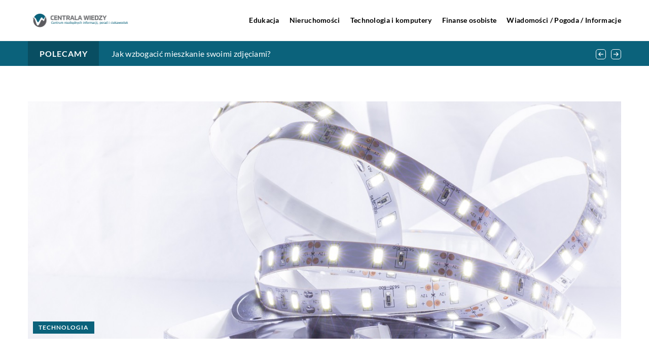

--- FILE ---
content_type: text/html; charset=UTF-8
request_url: https://centrala-wiedzy.pl/co-jest-potrzebne-do-podlaczenia-tasmy-led/
body_size: 15680
content:
<!DOCTYPE html>
<html lang="pl">
<head><meta charset="UTF-8"><script>if(navigator.userAgent.match(/MSIE|Internet Explorer/i)||navigator.userAgent.match(/Trident\/7\..*?rv:11/i)){var href=document.location.href;if(!href.match(/[?&]nowprocket/)){if(href.indexOf("?")==-1){if(href.indexOf("#")==-1){document.location.href=href+"?nowprocket=1"}else{document.location.href=href.replace("#","?nowprocket=1#")}}else{if(href.indexOf("#")==-1){document.location.href=href+"&nowprocket=1"}else{document.location.href=href.replace("#","&nowprocket=1#")}}}}</script><script>class RocketLazyLoadScripts{constructor(){this.v="1.2.3",this.triggerEvents=["keydown","mousedown","mousemove","touchmove","touchstart","touchend","wheel"],this.userEventHandler=this._triggerListener.bind(this),this.touchStartHandler=this._onTouchStart.bind(this),this.touchMoveHandler=this._onTouchMove.bind(this),this.touchEndHandler=this._onTouchEnd.bind(this),this.clickHandler=this._onClick.bind(this),this.interceptedClicks=[],window.addEventListener("pageshow",t=>{this.persisted=t.persisted}),window.addEventListener("DOMContentLoaded",()=>{this._preconnect3rdParties()}),this.delayedScripts={normal:[],async:[],defer:[]},this.trash=[],this.allJQueries=[]}_addUserInteractionListener(t){if(document.hidden){t._triggerListener();return}this.triggerEvents.forEach(e=>window.addEventListener(e,t.userEventHandler,{passive:!0})),window.addEventListener("touchstart",t.touchStartHandler,{passive:!0}),window.addEventListener("mousedown",t.touchStartHandler),document.addEventListener("visibilitychange",t.userEventHandler)}_removeUserInteractionListener(){this.triggerEvents.forEach(t=>window.removeEventListener(t,this.userEventHandler,{passive:!0})),document.removeEventListener("visibilitychange",this.userEventHandler)}_onTouchStart(t){"HTML"!==t.target.tagName&&(window.addEventListener("touchend",this.touchEndHandler),window.addEventListener("mouseup",this.touchEndHandler),window.addEventListener("touchmove",this.touchMoveHandler,{passive:!0}),window.addEventListener("mousemove",this.touchMoveHandler),t.target.addEventListener("click",this.clickHandler),this._renameDOMAttribute(t.target,"onclick","rocket-onclick"),this._pendingClickStarted())}_onTouchMove(t){window.removeEventListener("touchend",this.touchEndHandler),window.removeEventListener("mouseup",this.touchEndHandler),window.removeEventListener("touchmove",this.touchMoveHandler,{passive:!0}),window.removeEventListener("mousemove",this.touchMoveHandler),t.target.removeEventListener("click",this.clickHandler),this._renameDOMAttribute(t.target,"rocket-onclick","onclick"),this._pendingClickFinished()}_onTouchEnd(t){window.removeEventListener("touchend",this.touchEndHandler),window.removeEventListener("mouseup",this.touchEndHandler),window.removeEventListener("touchmove",this.touchMoveHandler,{passive:!0}),window.removeEventListener("mousemove",this.touchMoveHandler)}_onClick(t){t.target.removeEventListener("click",this.clickHandler),this._renameDOMAttribute(t.target,"rocket-onclick","onclick"),this.interceptedClicks.push(t),t.preventDefault(),t.stopPropagation(),t.stopImmediatePropagation(),this._pendingClickFinished()}_replayClicks(){window.removeEventListener("touchstart",this.touchStartHandler,{passive:!0}),window.removeEventListener("mousedown",this.touchStartHandler),this.interceptedClicks.forEach(t=>{t.target.dispatchEvent(new MouseEvent("click",{view:t.view,bubbles:!0,cancelable:!0}))})}_waitForPendingClicks(){return new Promise(t=>{this._isClickPending?this._pendingClickFinished=t:t()})}_pendingClickStarted(){this._isClickPending=!0}_pendingClickFinished(){this._isClickPending=!1}_renameDOMAttribute(t,e,r){t.hasAttribute&&t.hasAttribute(e)&&(event.target.setAttribute(r,event.target.getAttribute(e)),event.target.removeAttribute(e))}_triggerListener(){this._removeUserInteractionListener(this),"loading"===document.readyState?document.addEventListener("DOMContentLoaded",this._loadEverythingNow.bind(this)):this._loadEverythingNow()}_preconnect3rdParties(){let t=[];document.querySelectorAll("script[type=rocketlazyloadscript]").forEach(e=>{if(e.hasAttribute("src")){let r=new URL(e.src).origin;r!==location.origin&&t.push({src:r,crossOrigin:e.crossOrigin||"module"===e.getAttribute("data-rocket-type")})}}),t=[...new Map(t.map(t=>[JSON.stringify(t),t])).values()],this._batchInjectResourceHints(t,"preconnect")}async _loadEverythingNow(){this.lastBreath=Date.now(),this._delayEventListeners(this),this._delayJQueryReady(this),this._handleDocumentWrite(),this._registerAllDelayedScripts(),this._preloadAllScripts(),await this._loadScriptsFromList(this.delayedScripts.normal),await this._loadScriptsFromList(this.delayedScripts.defer),await this._loadScriptsFromList(this.delayedScripts.async);try{await this._triggerDOMContentLoaded(),await this._triggerWindowLoad()}catch(t){console.error(t)}window.dispatchEvent(new Event("rocket-allScriptsLoaded")),this._waitForPendingClicks().then(()=>{this._replayClicks()}),this._emptyTrash()}_registerAllDelayedScripts(){document.querySelectorAll("script[type=rocketlazyloadscript]").forEach(t=>{t.hasAttribute("data-rocket-src")?t.hasAttribute("async")&&!1!==t.async?this.delayedScripts.async.push(t):t.hasAttribute("defer")&&!1!==t.defer||"module"===t.getAttribute("data-rocket-type")?this.delayedScripts.defer.push(t):this.delayedScripts.normal.push(t):this.delayedScripts.normal.push(t)})}async _transformScript(t){return new Promise((await this._littleBreath(),navigator.userAgent.indexOf("Firefox/")>0||""===navigator.vendor)?e=>{let r=document.createElement("script");[...t.attributes].forEach(t=>{let e=t.nodeName;"type"!==e&&("data-rocket-type"===e&&(e="type"),"data-rocket-src"===e&&(e="src"),r.setAttribute(e,t.nodeValue))}),t.text&&(r.text=t.text),r.hasAttribute("src")?(r.addEventListener("load",e),r.addEventListener("error",e)):(r.text=t.text,e());try{t.parentNode.replaceChild(r,t)}catch(i){e()}}:async e=>{function r(){t.setAttribute("data-rocket-status","failed"),e()}try{let i=t.getAttribute("data-rocket-type"),n=t.getAttribute("data-rocket-src");t.text,i?(t.type=i,t.removeAttribute("data-rocket-type")):t.removeAttribute("type"),t.addEventListener("load",function r(){t.setAttribute("data-rocket-status","executed"),e()}),t.addEventListener("error",r),n?(t.removeAttribute("data-rocket-src"),t.src=n):t.src="data:text/javascript;base64,"+window.btoa(unescape(encodeURIComponent(t.text)))}catch(s){r()}})}async _loadScriptsFromList(t){let e=t.shift();return e&&e.isConnected?(await this._transformScript(e),this._loadScriptsFromList(t)):Promise.resolve()}_preloadAllScripts(){this._batchInjectResourceHints([...this.delayedScripts.normal,...this.delayedScripts.defer,...this.delayedScripts.async],"preload")}_batchInjectResourceHints(t,e){var r=document.createDocumentFragment();t.forEach(t=>{let i=t.getAttribute&&t.getAttribute("data-rocket-src")||t.src;if(i){let n=document.createElement("link");n.href=i,n.rel=e,"preconnect"!==e&&(n.as="script"),t.getAttribute&&"module"===t.getAttribute("data-rocket-type")&&(n.crossOrigin=!0),t.crossOrigin&&(n.crossOrigin=t.crossOrigin),t.integrity&&(n.integrity=t.integrity),r.appendChild(n),this.trash.push(n)}}),document.head.appendChild(r)}_delayEventListeners(t){let e={};function r(t,r){!function t(r){!e[r]&&(e[r]={originalFunctions:{add:r.addEventListener,remove:r.removeEventListener},eventsToRewrite:[]},r.addEventListener=function(){arguments[0]=i(arguments[0]),e[r].originalFunctions.add.apply(r,arguments)},r.removeEventListener=function(){arguments[0]=i(arguments[0]),e[r].originalFunctions.remove.apply(r,arguments)});function i(t){return e[r].eventsToRewrite.indexOf(t)>=0?"rocket-"+t:t}}(t),e[t].eventsToRewrite.push(r)}function i(t,e){let r=t[e];Object.defineProperty(t,e,{get:()=>r||function(){},set(i){t["rocket"+e]=r=i}})}r(document,"DOMContentLoaded"),r(window,"DOMContentLoaded"),r(window,"load"),r(window,"pageshow"),r(document,"readystatechange"),i(document,"onreadystatechange"),i(window,"onload"),i(window,"onpageshow")}_delayJQueryReady(t){let e;function r(r){if(r&&r.fn&&!t.allJQueries.includes(r)){r.fn.ready=r.fn.init.prototype.ready=function(e){return t.domReadyFired?e.bind(document)(r):document.addEventListener("rocket-DOMContentLoaded",()=>e.bind(document)(r)),r([])};let i=r.fn.on;r.fn.on=r.fn.init.prototype.on=function(){if(this[0]===window){function t(t){return t.split(" ").map(t=>"load"===t||0===t.indexOf("load.")?"rocket-jquery-load":t).join(" ")}"string"==typeof arguments[0]||arguments[0]instanceof String?arguments[0]=t(arguments[0]):"object"==typeof arguments[0]&&Object.keys(arguments[0]).forEach(e=>{let r=arguments[0][e];delete arguments[0][e],arguments[0][t(e)]=r})}return i.apply(this,arguments),this},t.allJQueries.push(r)}e=r}r(window.jQuery),Object.defineProperty(window,"jQuery",{get:()=>e,set(t){r(t)}})}async _triggerDOMContentLoaded(){this.domReadyFired=!0,await this._littleBreath(),document.dispatchEvent(new Event("rocket-DOMContentLoaded")),await this._littleBreath(),window.dispatchEvent(new Event("rocket-DOMContentLoaded")),await this._littleBreath(),document.dispatchEvent(new Event("rocket-readystatechange")),await this._littleBreath(),document.rocketonreadystatechange&&document.rocketonreadystatechange()}async _triggerWindowLoad(){await this._littleBreath(),window.dispatchEvent(new Event("rocket-load")),await this._littleBreath(),window.rocketonload&&window.rocketonload(),await this._littleBreath(),this.allJQueries.forEach(t=>t(window).trigger("rocket-jquery-load")),await this._littleBreath();let t=new Event("rocket-pageshow");t.persisted=this.persisted,window.dispatchEvent(t),await this._littleBreath(),window.rocketonpageshow&&window.rocketonpageshow({persisted:this.persisted})}_handleDocumentWrite(){let t=new Map;document.write=document.writeln=function(e){let r=document.currentScript;r||console.error("WPRocket unable to document.write this: "+e);let i=document.createRange(),n=r.parentElement,s=t.get(r);void 0===s&&(s=r.nextSibling,t.set(r,s));let a=document.createDocumentFragment();i.setStart(a,0),a.appendChild(i.createContextualFragment(e)),n.insertBefore(a,s)}}async _littleBreath(){Date.now()-this.lastBreath>45&&(await this._requestAnimFrame(),this.lastBreath=Date.now())}async _requestAnimFrame(){return document.hidden?new Promise(t=>setTimeout(t)):new Promise(t=>requestAnimationFrame(t))}_emptyTrash(){this.trash.forEach(t=>t.remove())}static run(){let t=new RocketLazyLoadScripts;t._addUserInteractionListener(t)}}RocketLazyLoadScripts.run();</script>	
	
	<meta name="viewport" content="width=device-width, initial-scale=1">
		<meta name='robots' content='index, follow, max-image-preview:large, max-snippet:-1, max-video-preview:-1' />

	<!-- This site is optimized with the Yoast SEO plugin v26.7 - https://yoast.com/wordpress/plugins/seo/ -->
	<title>Co jest potrzebne do podłączenia taśmy led? - Centrala-wiedzy.pl</title><link rel="stylesheet" href="https://centrala-wiedzy.pl/wp-content/cache/min/1/fc5bae590fc155219d952819aa875f0a.css" media="all" data-minify="1" />
	<link rel="canonical" href="https://centrala-wiedzy.pl/co-jest-potrzebne-do-podlaczenia-tasmy-led/" />
	<meta property="og:locale" content="pl_PL" />
	<meta property="og:type" content="article" />
	<meta property="og:title" content="Co jest potrzebne do podłączenia taśmy led? - Centrala-wiedzy.pl" />
	<meta property="og:description" content="Instalacja i podłączenie taśm led nie jest trudna. Każdy, kto poradził sobie ze złożeniem mebli, poradzi sobie także i z [&hellip;]" />
	<meta property="og:url" content="https://centrala-wiedzy.pl/co-jest-potrzebne-do-podlaczenia-tasmy-led/" />
	<meta property="og:site_name" content="Centrala-wiedzy.pl" />
	<meta property="og:image" content="https://centrala-wiedzy.pl/wp-content/uploads/2020/11/tasma-led-1.jpeg" />
	<meta property="og:image:width" content="1280" />
	<meta property="og:image:height" content="853" />
	<meta property="og:image:type" content="image/jpeg" />
	<meta name="author" content="centrala-wiedzy" />
	<meta name="twitter:card" content="summary_large_image" />
	<meta name="twitter:label1" content="Napisane przez" />
	<meta name="twitter:data1" content="centrala-wiedzy" />
	<meta name="twitter:label2" content="Szacowany czas czytania" />
	<meta name="twitter:data2" content="2 minuty" />
	<script type="application/ld+json" class="yoast-schema-graph">{"@context":"https://schema.org","@graph":[{"@type":"Article","@id":"https://centrala-wiedzy.pl/co-jest-potrzebne-do-podlaczenia-tasmy-led/#article","isPartOf":{"@id":"https://centrala-wiedzy.pl/co-jest-potrzebne-do-podlaczenia-tasmy-led/"},"author":{"name":"centrala-wiedzy","@id":"https://centrala-wiedzy.pl/#/schema/person/4ae411c05f8c908fc476e0f17aeb8459"},"headline":"Co jest potrzebne do podłączenia taśmy led?","datePublished":"2020-11-28T13:10:08+00:00","mainEntityOfPage":{"@id":"https://centrala-wiedzy.pl/co-jest-potrzebne-do-podlaczenia-tasmy-led/"},"wordCount":374,"commentCount":0,"image":{"@id":"https://centrala-wiedzy.pl/co-jest-potrzebne-do-podlaczenia-tasmy-led/#primaryimage"},"thumbnailUrl":"https://centrala-wiedzy.pl/wp-content/uploads/2020/11/tasma-led-1.jpeg","articleSection":["Technologia"],"inLanguage":"pl-PL","potentialAction":[{"@type":"CommentAction","name":"Comment","target":["https://centrala-wiedzy.pl/co-jest-potrzebne-do-podlaczenia-tasmy-led/#respond"]}]},{"@type":"WebPage","@id":"https://centrala-wiedzy.pl/co-jest-potrzebne-do-podlaczenia-tasmy-led/","url":"https://centrala-wiedzy.pl/co-jest-potrzebne-do-podlaczenia-tasmy-led/","name":"Co jest potrzebne do podłączenia taśmy led? - Centrala-wiedzy.pl","isPartOf":{"@id":"https://centrala-wiedzy.pl/#website"},"primaryImageOfPage":{"@id":"https://centrala-wiedzy.pl/co-jest-potrzebne-do-podlaczenia-tasmy-led/#primaryimage"},"image":{"@id":"https://centrala-wiedzy.pl/co-jest-potrzebne-do-podlaczenia-tasmy-led/#primaryimage"},"thumbnailUrl":"https://centrala-wiedzy.pl/wp-content/uploads/2020/11/tasma-led-1.jpeg","inLanguage":"pl-PL","potentialAction":[{"@type":"ReadAction","target":["https://centrala-wiedzy.pl/co-jest-potrzebne-do-podlaczenia-tasmy-led/"]}]},{"@type":"ImageObject","inLanguage":"pl-PL","@id":"https://centrala-wiedzy.pl/co-jest-potrzebne-do-podlaczenia-tasmy-led/#primaryimage","url":"https://centrala-wiedzy.pl/wp-content/uploads/2020/11/tasma-led-1.jpeg","contentUrl":"https://centrala-wiedzy.pl/wp-content/uploads/2020/11/tasma-led-1.jpeg","width":1280,"height":853},{"@type":"WebSite","@id":"https://centrala-wiedzy.pl/#website","url":"https://centrala-wiedzy.pl/","name":"Centrala-wiedzy.pl","description":"","potentialAction":[{"@type":"SearchAction","target":{"@type":"EntryPoint","urlTemplate":"https://centrala-wiedzy.pl/?s={search_term_string}"},"query-input":{"@type":"PropertyValueSpecification","valueRequired":true,"valueName":"search_term_string"}}],"inLanguage":"pl-PL"}]}</script>
	<!-- / Yoast SEO plugin. -->


<link rel='dns-prefetch' href='//cdnjs.cloudflare.com' />

<style id='wp-img-auto-sizes-contain-inline-css' type='text/css'>
img:is([sizes=auto i],[sizes^="auto," i]){contain-intrinsic-size:3000px 1500px}
/*# sourceURL=wp-img-auto-sizes-contain-inline-css */
</style>
<style id='wp-emoji-styles-inline-css' type='text/css'>

	img.wp-smiley, img.emoji {
		display: inline !important;
		border: none !important;
		box-shadow: none !important;
		height: 1em !important;
		width: 1em !important;
		margin: 0 0.07em !important;
		vertical-align: -0.1em !important;
		background: none !important;
		padding: 0 !important;
	}
/*# sourceURL=wp-emoji-styles-inline-css */
</style>
<style id='classic-theme-styles-inline-css' type='text/css'>
/*! This file is auto-generated */
.wp-block-button__link{color:#fff;background-color:#32373c;border-radius:9999px;box-shadow:none;text-decoration:none;padding:calc(.667em + 2px) calc(1.333em + 2px);font-size:1.125em}.wp-block-file__button{background:#32373c;color:#fff;text-decoration:none}
/*# sourceURL=/wp-includes/css/classic-themes.min.css */
</style>

<script type="text/javascript" src="https://centrala-wiedzy.pl/wp-includes/js/jquery/jquery.min.js?ver=3.7.1" id="jquery-core-js"></script>
<script type="text/javascript" src="https://centrala-wiedzy.pl/wp-includes/js/jquery/jquery-migrate.min.js?ver=3.4.1" id="jquery-migrate-js" defer></script>
<script  type="application/ld+json">
        {
          "@context": "https://schema.org",
          "@type": "BreadcrumbList",
          "itemListElement": [{"@type": "ListItem","position": 1,"name": "Centrala wiedzy","item": "https://centrala-wiedzy.pl" },{"@type": "ListItem","position": 2,"name": "Blog","item": "https://centrala-wiedzy.pl/blog/" },{"@type": "ListItem","position": 3,"name": "Co jest potrzebne do podłączenia taśmy led?"}]
        }
        </script>    <style>
    @font-face {font-family: 'Lato';font-style: normal;font-weight: 400;src: url('https://centrala-wiedzy.pl/wp-content/themes/knight-theme/fonts/Lato-Regular.ttf');font-display: swap;}
    @font-face {font-family: 'Lato';font-style: normal;font-weight: 700;src: url('https://centrala-wiedzy.pl/wp-content/themes/knight-theme/fonts/Lato-Bold.ttf');font-display: swap;}
    @font-face {font-family: 'Lato';font-style: normal;font-weight: 900;src: url('https://centrala-wiedzy.pl/wp-content/themes/knight-theme/fonts/Lato-Black.ttf');font-display: swap;}
    </style>
<script  type="application/ld+json">
        {
          "@context": "https://schema.org",
          "@type": "Article",
          "headline": "Co jest potrzebne do podłączenia taśmy led?",
          "image": "https://centrala-wiedzy.pl/wp-content/uploads/2020/11/tasma-led-1.jpeg",
          "datePublished": "2020-11-28",
          "dateModified": "2020-11-28",
          "author": {
            "@type": "Person",
            "name": "centrala-wiedzy"
          },
           "publisher": {
            "@type": "Organization",
            "name": "Centrala-wiedzy.pl",
            "logo": {
              "@type": "ImageObject",
              "url": "https://centrala-wiedzy.pl/wp-content/uploads/2023/07/logo_6.png"
            }
          }
          
        }
        </script><link rel="icon" href="https://centrala-wiedzy.pl/wp-content/uploads/2023/07/cropped-cropped-logo_6-1-180x180-1.png" sizes="32x32" />
<link rel="icon" href="https://centrala-wiedzy.pl/wp-content/uploads/2023/07/cropped-cropped-logo_6-1-180x180-1.png" sizes="192x192" />
<link rel="apple-touch-icon" href="https://centrala-wiedzy.pl/wp-content/uploads/2023/07/cropped-cropped-logo_6-1-180x180-1.png" />
<meta name="msapplication-TileImage" content="https://centrala-wiedzy.pl/wp-content/uploads/2023/07/cropped-cropped-logo_6-1-180x180-1.png" />
<noscript><style id="rocket-lazyload-nojs-css">.rll-youtube-player, [data-lazy-src]{display:none !important;}</style></noscript>	

<!-- Google tag (gtag.js) -->
<script type="rocketlazyloadscript" async data-rocket-src="https://www.googletagmanager.com/gtag/js?id=G-YT1RZDHDXB"></script>
<script type="rocketlazyloadscript">
  window.dataLayer = window.dataLayer || [];
  function gtag(){dataLayer.push(arguments);}
  gtag('js', new Date());

  gtag('config', 'G-YT1RZDHDXB');
</script>

<style id='global-styles-inline-css' type='text/css'>
:root{--wp--preset--aspect-ratio--square: 1;--wp--preset--aspect-ratio--4-3: 4/3;--wp--preset--aspect-ratio--3-4: 3/4;--wp--preset--aspect-ratio--3-2: 3/2;--wp--preset--aspect-ratio--2-3: 2/3;--wp--preset--aspect-ratio--16-9: 16/9;--wp--preset--aspect-ratio--9-16: 9/16;--wp--preset--color--black: #000000;--wp--preset--color--cyan-bluish-gray: #abb8c3;--wp--preset--color--white: #ffffff;--wp--preset--color--pale-pink: #f78da7;--wp--preset--color--vivid-red: #cf2e2e;--wp--preset--color--luminous-vivid-orange: #ff6900;--wp--preset--color--luminous-vivid-amber: #fcb900;--wp--preset--color--light-green-cyan: #7bdcb5;--wp--preset--color--vivid-green-cyan: #00d084;--wp--preset--color--pale-cyan-blue: #8ed1fc;--wp--preset--color--vivid-cyan-blue: #0693e3;--wp--preset--color--vivid-purple: #9b51e0;--wp--preset--gradient--vivid-cyan-blue-to-vivid-purple: linear-gradient(135deg,rgb(6,147,227) 0%,rgb(155,81,224) 100%);--wp--preset--gradient--light-green-cyan-to-vivid-green-cyan: linear-gradient(135deg,rgb(122,220,180) 0%,rgb(0,208,130) 100%);--wp--preset--gradient--luminous-vivid-amber-to-luminous-vivid-orange: linear-gradient(135deg,rgb(252,185,0) 0%,rgb(255,105,0) 100%);--wp--preset--gradient--luminous-vivid-orange-to-vivid-red: linear-gradient(135deg,rgb(255,105,0) 0%,rgb(207,46,46) 100%);--wp--preset--gradient--very-light-gray-to-cyan-bluish-gray: linear-gradient(135deg,rgb(238,238,238) 0%,rgb(169,184,195) 100%);--wp--preset--gradient--cool-to-warm-spectrum: linear-gradient(135deg,rgb(74,234,220) 0%,rgb(151,120,209) 20%,rgb(207,42,186) 40%,rgb(238,44,130) 60%,rgb(251,105,98) 80%,rgb(254,248,76) 100%);--wp--preset--gradient--blush-light-purple: linear-gradient(135deg,rgb(255,206,236) 0%,rgb(152,150,240) 100%);--wp--preset--gradient--blush-bordeaux: linear-gradient(135deg,rgb(254,205,165) 0%,rgb(254,45,45) 50%,rgb(107,0,62) 100%);--wp--preset--gradient--luminous-dusk: linear-gradient(135deg,rgb(255,203,112) 0%,rgb(199,81,192) 50%,rgb(65,88,208) 100%);--wp--preset--gradient--pale-ocean: linear-gradient(135deg,rgb(255,245,203) 0%,rgb(182,227,212) 50%,rgb(51,167,181) 100%);--wp--preset--gradient--electric-grass: linear-gradient(135deg,rgb(202,248,128) 0%,rgb(113,206,126) 100%);--wp--preset--gradient--midnight: linear-gradient(135deg,rgb(2,3,129) 0%,rgb(40,116,252) 100%);--wp--preset--font-size--small: 13px;--wp--preset--font-size--medium: 20px;--wp--preset--font-size--large: 36px;--wp--preset--font-size--x-large: 42px;--wp--preset--spacing--20: 0.44rem;--wp--preset--spacing--30: 0.67rem;--wp--preset--spacing--40: 1rem;--wp--preset--spacing--50: 1.5rem;--wp--preset--spacing--60: 2.25rem;--wp--preset--spacing--70: 3.38rem;--wp--preset--spacing--80: 5.06rem;--wp--preset--shadow--natural: 6px 6px 9px rgba(0, 0, 0, 0.2);--wp--preset--shadow--deep: 12px 12px 50px rgba(0, 0, 0, 0.4);--wp--preset--shadow--sharp: 6px 6px 0px rgba(0, 0, 0, 0.2);--wp--preset--shadow--outlined: 6px 6px 0px -3px rgb(255, 255, 255), 6px 6px rgb(0, 0, 0);--wp--preset--shadow--crisp: 6px 6px 0px rgb(0, 0, 0);}:where(.is-layout-flex){gap: 0.5em;}:where(.is-layout-grid){gap: 0.5em;}body .is-layout-flex{display: flex;}.is-layout-flex{flex-wrap: wrap;align-items: center;}.is-layout-flex > :is(*, div){margin: 0;}body .is-layout-grid{display: grid;}.is-layout-grid > :is(*, div){margin: 0;}:where(.wp-block-columns.is-layout-flex){gap: 2em;}:where(.wp-block-columns.is-layout-grid){gap: 2em;}:where(.wp-block-post-template.is-layout-flex){gap: 1.25em;}:where(.wp-block-post-template.is-layout-grid){gap: 1.25em;}.has-black-color{color: var(--wp--preset--color--black) !important;}.has-cyan-bluish-gray-color{color: var(--wp--preset--color--cyan-bluish-gray) !important;}.has-white-color{color: var(--wp--preset--color--white) !important;}.has-pale-pink-color{color: var(--wp--preset--color--pale-pink) !important;}.has-vivid-red-color{color: var(--wp--preset--color--vivid-red) !important;}.has-luminous-vivid-orange-color{color: var(--wp--preset--color--luminous-vivid-orange) !important;}.has-luminous-vivid-amber-color{color: var(--wp--preset--color--luminous-vivid-amber) !important;}.has-light-green-cyan-color{color: var(--wp--preset--color--light-green-cyan) !important;}.has-vivid-green-cyan-color{color: var(--wp--preset--color--vivid-green-cyan) !important;}.has-pale-cyan-blue-color{color: var(--wp--preset--color--pale-cyan-blue) !important;}.has-vivid-cyan-blue-color{color: var(--wp--preset--color--vivid-cyan-blue) !important;}.has-vivid-purple-color{color: var(--wp--preset--color--vivid-purple) !important;}.has-black-background-color{background-color: var(--wp--preset--color--black) !important;}.has-cyan-bluish-gray-background-color{background-color: var(--wp--preset--color--cyan-bluish-gray) !important;}.has-white-background-color{background-color: var(--wp--preset--color--white) !important;}.has-pale-pink-background-color{background-color: var(--wp--preset--color--pale-pink) !important;}.has-vivid-red-background-color{background-color: var(--wp--preset--color--vivid-red) !important;}.has-luminous-vivid-orange-background-color{background-color: var(--wp--preset--color--luminous-vivid-orange) !important;}.has-luminous-vivid-amber-background-color{background-color: var(--wp--preset--color--luminous-vivid-amber) !important;}.has-light-green-cyan-background-color{background-color: var(--wp--preset--color--light-green-cyan) !important;}.has-vivid-green-cyan-background-color{background-color: var(--wp--preset--color--vivid-green-cyan) !important;}.has-pale-cyan-blue-background-color{background-color: var(--wp--preset--color--pale-cyan-blue) !important;}.has-vivid-cyan-blue-background-color{background-color: var(--wp--preset--color--vivid-cyan-blue) !important;}.has-vivid-purple-background-color{background-color: var(--wp--preset--color--vivid-purple) !important;}.has-black-border-color{border-color: var(--wp--preset--color--black) !important;}.has-cyan-bluish-gray-border-color{border-color: var(--wp--preset--color--cyan-bluish-gray) !important;}.has-white-border-color{border-color: var(--wp--preset--color--white) !important;}.has-pale-pink-border-color{border-color: var(--wp--preset--color--pale-pink) !important;}.has-vivid-red-border-color{border-color: var(--wp--preset--color--vivid-red) !important;}.has-luminous-vivid-orange-border-color{border-color: var(--wp--preset--color--luminous-vivid-orange) !important;}.has-luminous-vivid-amber-border-color{border-color: var(--wp--preset--color--luminous-vivid-amber) !important;}.has-light-green-cyan-border-color{border-color: var(--wp--preset--color--light-green-cyan) !important;}.has-vivid-green-cyan-border-color{border-color: var(--wp--preset--color--vivid-green-cyan) !important;}.has-pale-cyan-blue-border-color{border-color: var(--wp--preset--color--pale-cyan-blue) !important;}.has-vivid-cyan-blue-border-color{border-color: var(--wp--preset--color--vivid-cyan-blue) !important;}.has-vivid-purple-border-color{border-color: var(--wp--preset--color--vivid-purple) !important;}.has-vivid-cyan-blue-to-vivid-purple-gradient-background{background: var(--wp--preset--gradient--vivid-cyan-blue-to-vivid-purple) !important;}.has-light-green-cyan-to-vivid-green-cyan-gradient-background{background: var(--wp--preset--gradient--light-green-cyan-to-vivid-green-cyan) !important;}.has-luminous-vivid-amber-to-luminous-vivid-orange-gradient-background{background: var(--wp--preset--gradient--luminous-vivid-amber-to-luminous-vivid-orange) !important;}.has-luminous-vivid-orange-to-vivid-red-gradient-background{background: var(--wp--preset--gradient--luminous-vivid-orange-to-vivid-red) !important;}.has-very-light-gray-to-cyan-bluish-gray-gradient-background{background: var(--wp--preset--gradient--very-light-gray-to-cyan-bluish-gray) !important;}.has-cool-to-warm-spectrum-gradient-background{background: var(--wp--preset--gradient--cool-to-warm-spectrum) !important;}.has-blush-light-purple-gradient-background{background: var(--wp--preset--gradient--blush-light-purple) !important;}.has-blush-bordeaux-gradient-background{background: var(--wp--preset--gradient--blush-bordeaux) !important;}.has-luminous-dusk-gradient-background{background: var(--wp--preset--gradient--luminous-dusk) !important;}.has-pale-ocean-gradient-background{background: var(--wp--preset--gradient--pale-ocean) !important;}.has-electric-grass-gradient-background{background: var(--wp--preset--gradient--electric-grass) !important;}.has-midnight-gradient-background{background: var(--wp--preset--gradient--midnight) !important;}.has-small-font-size{font-size: var(--wp--preset--font-size--small) !important;}.has-medium-font-size{font-size: var(--wp--preset--font-size--medium) !important;}.has-large-font-size{font-size: var(--wp--preset--font-size--large) !important;}.has-x-large-font-size{font-size: var(--wp--preset--font-size--x-large) !important;}
/*# sourceURL=global-styles-inline-css */
</style>
</head>

<body class="wp-singular post-template-default single single-post postid-1690 single-format-standard wp-theme-knight-theme">


	<header class="k_header">
		<div class="k_conatiner k-flex-between"> 
			<nav id="mainnav" class="mainnav" role="navigation">
				<div class="menu-menu-container"><ul id="menu-menu" class="menu"><li id="menu-item-6288" class="menu-item menu-item-type-custom menu-item-object-custom menu-item-6288"><a href="https://centrala-wiedzy.pl/firmy/edukacja/">Edukacja</a></li>
<li id="menu-item-6289" class="menu-item menu-item-type-custom menu-item-object-custom menu-item-6289"><a href="https://centrala-wiedzy.pl/firmy/nieruchomosci/">Nieruchomości</a></li>
<li id="menu-item-6290" class="menu-item menu-item-type-custom menu-item-object-custom menu-item-6290"><a href="https://centrala-wiedzy.pl/firmy/technologia-i-komputery/">Technologia i komputery</a></li>
<li id="menu-item-6291" class="menu-item menu-item-type-custom menu-item-object-custom menu-item-6291"><a href="https://centrala-wiedzy.pl/firmy/finanse-osobiste/">Finanse osobiste</a></li>
<li id="menu-item-6292" class="menu-item menu-item-type-custom menu-item-object-custom menu-item-6292"><a href="https://centrala-wiedzy.pl/firmy/wiadomosci-pogoda-informacje/">Wiadomości / Pogoda / Informacje</a></li>
</ul></div>			</nav> 
			<div class="k_logo">
								<a href="https://centrala-wiedzy.pl/">   
					<img width="406" height="80" src="https://centrala-wiedzy.pl/wp-content/uploads/2023/07/logo_6.png" class="logo-main" alt="Centrala-wiedzy.pl">	
				</a>
							</div> 	
			<div class="mobile-menu">
				<div id="btn-menu">
					<svg class="ham hamRotate ham8" viewBox="0 0 100 100" width="80" onclick="this.classList.toggle('active')">
						<path class="line top" d="m 30,33 h 40 c 3.722839,0 7.5,3.126468 7.5,8.578427 0,5.451959 -2.727029,8.421573 -7.5,8.421573 h -20" />
						<path class="line middle"d="m 30,50 h 40" />
						<path class="line bottom" d="m 70,67 h -40 c 0,0 -7.5,-0.802118 -7.5,-8.365747 0,-7.563629 7.5,-8.634253 7.5,-8.634253 h 20" />
					</svg>
				</div>
			</div>
		</div> 
	</header>


			
									
<section class="k_bar-post-section k-flex-v-center">
	<div class="k_conatiner k_conatiner-col">
		<div class="k_bar-title k-flex k-flex-v-center k-flex-center">Polecamy</div>
		<div class="k-bar-container k-flex k-flex-v-center">
			<div class="k_bar-post k-flex k-bar-post-slick"><div class="k_bar-post-item k-flex"><a class="k_post-title" href="https://centrala-wiedzy.pl/jak-wzbogacic-mieszkanie-swoimi-zdjeciami/">Jak wzbogacić mieszkanie swoimi zdjęciami?</a></div><div class="k_bar-post-item k-flex"><a class="k_post-title" href="https://centrala-wiedzy.pl/jakie-kwestie-nalezy-wziac-pod-uwage-zapisujac-sie-na-kurs-prawa-jazdy/">Jakie kwestie należy wziąć pod uwagę zapisując się na kurs prawa jazdy?</a></div><div class="k_bar-post-item k-flex"><a class="k_post-title" href="https://centrala-wiedzy.pl/na-czym-polega-skutecznosc-i-dzialanie-przydomowych-oczyszczalni-sciekow/">Na czym polega skuteczność i działanie przydomowych oczyszczalni ścieków?</a></div></div>	
		</div>
	</div>
</section>	
<section class="k-pt-7 k-pt-5-m">
	<div class="k_conatiner k_conatiner-col">
		
		<div class="k_relative k-flex k_img_banner">
			<img width="1280" height="853" src="https://centrala-wiedzy.pl/wp-content/uploads/2020/11/tasma-led-1.jpeg" alt="Co jest potrzebne do podłączenia taśmy led?">			<div class="k_post-single-cat">
				<a href="https://centrala-wiedzy.pl/category/technologia/">Technologia</a>  
			</div> 
		</div> 
		<div class="k-flex k-pt-7 k-pt-5-m">
			<ul id="breadcrumbs" class="k_breadcrumbs"><li class="item-home"><a class="bread-link bread-home" href="https://centrala-wiedzy.pl" title="Centrala wiedzy">Centrala wiedzy</a></li><li class="separator separator-home"> / </li><li data-id="4" class="item-cat"><a href="https://centrala-wiedzy.pl/blog/">Blog</a></li><li class="separator"> / </li><li data-id="5" class="item-current  item-1690"><strong class="bread-current bread-1690" title="Co jest potrzebne do podłączenia taśmy led?">Co jest potrzebne do podłączenia taśmy led?</strong></li></ul>			<h1 class="k_page_h1 k-mt-3">Co jest potrzebne do podłączenia taśmy led?</h1>
		</div>
	</div>
</section>

<section class="k_text_section k-pt-7 k-pt-5-m">
	<div class="k_conatiner k_conatiner-col">
		
		<div class="k_col-7">
		
		
		
			

		<div class="k_meta-single k-mb-3 k-flex k-flex-v-center k_weight-semibold">
				<div class="k_post-single-author">
				
					<div class="k_meta-value k-flex k-flex-v-center">
					<svg width="80" height="80" viewBox="0 0 80 80" fill="none" xmlns="http://www.w3.org/2000/svg"><path d="M60 70L20 70C17.7909 70 16 68.2091 16 66C16 59.3836 20.1048 53.4615 26.3003 51.1395L27.5304 50.6785C35.5704 47.6651 44.4296 47.6651 52.4696 50.6785L53.6997 51.1395C59.8952 53.4615 64 59.3836 64 66C64 68.2091 62.2091 70 60 70Z" fill="#C2CCDE" stroke="#C2CCDE" stroke-width="4" stroke-linecap="square" stroke-linejoin="round" /><path d="M33.9015 38.8673C37.7294 40.8336 42.2706 40.8336 46.0985 38.8673C49.6611 37.0373 52.2136 33.7042 53.0516 29.7878L53.2752 28.7425C54.1322 24.7375 53.2168 20.5576 50.7644 17.2774L50.4053 16.797C47.9525 13.5163 44.0962 11.5845 40 11.5845C35.9038 11.5845 32.0475 13.5163 29.5947 16.797L29.2356 17.2774C26.7832 20.5576 25.8678 24.7375 26.7248 28.7425L26.9484 29.7878C27.7864 33.7042 30.3389 37.0373 33.9015 38.8673Z" fill="#C2CCDE" stroke="#C2CCDE" stroke-width="4" stroke-linecap="round" stroke-linejoin="round" /></svg>
						<a href="https://centrala-wiedzy.pl/autor/centrala-wiedzy/" rel="nofollow">centrala-wiedzy</a>					</div>
				</div>
				<div class="k_post-single-date">
					<div class="k_meta-value k-flex k-flex-v-center">
					<svg width="80" height="80" viewBox="0 0 80 80" fill="none" xmlns="http://www.w3.org/2000/svg"><path fill-rule="evenodd" clip-rule="evenodd" d="M55.5 13.5C55.5 12.1193 54.3807 11 53 11C51.6193 11 50.5 12.1193 50.5 13.5V21C50.5 21.2761 50.2761 21.5 50 21.5L30 21.5C29.7239 21.5 29.5 21.2761 29.5 21V13.5C29.5 12.1193 28.3807 11 27 11C25.6193 11 24.5 12.1193 24.5 13.5V21C24.5 21.2761 24.2761 21.5 24 21.5H20C17.7909 21.5 16 23.2909 16 25.5L16 31L64 31V25.5C64 23.2909 62.2091 21.5 60 21.5H56C55.7239 21.5 55.5 21.2761 55.5 21V13.5ZM64 36L16 36L16 65.5C16 67.7091 17.7909 69.5 20 69.5H60C62.2091 69.5 64 67.7091 64 65.5V36Z" fill="#000000" /></svg>
						<time>28 listopada 2020</time>
					</div>
				</div>
				
				<div>
				<div class="k-post-reading-time">Potrzebujesz ok. 2 min. aby przeczytać ten wpis</div>				</div>
				 
			</div>
			
			

			
			<div class="k_content k_ul">
				<div class='etykiety-publikacji'></div><p><span style="font-weight: 400;">Instalacja i podłączenie taśm led nie jest trudna. Każdy, kto poradził sobie ze złożeniem mebli, poradzi sobie także i z tym. Żeby efekt był jednak estetyczny i trwały, musimy zaopatrzyć się w kilka niezbędnych drobiazgów. Na pewno nie obejdzie się bez ostrych nożyczek do przycięcia taśm i właściwych dla danego zastosowania akcesoriów montażowych.</span></p>
<h2><span style="font-weight: 400;">Montaż taśmy led </span></h2>
<p><span style="font-weight: 400;">Najpopularniejszym sposobem na bezpieczne i estetyczne osadzenie taśmy ledowej jest <a href="https://sklep.profiled.pl/profile-led-cat-3">profil led</a>. Przypomina on konstrukcją prostokątne korytko kablowe, element wewnętrzny z prowadnicą przykleja się do ściany lub mebla, wewnątrz osadza samą taśmę i zakrywa ją półprzezroczystą maskownicą. Do montażu takiej listwy będziemy potrzebować oczywiście kleju montażowego, niezbędny może być też pistolet do aplikacji. Żeby przyciąć profil na właściwą długość, będziemy potrzebować piłki do metalu, taśmy mierniczej i skrzynki ociosowej. Warto mieć też poziomicę, da nam ona pewność, że przyklejamy dany element równo.</span></p>
<p><span style="font-weight: 400;">Jeśli montujemy taśmę w narożnikach, przećwiczmy wcześniej docinanie listwy na zbędnym kawałku. Wykonanie cięcia kątowego może być na początku nieco dezorientujące. Możemy też kupić stosowny łącznik. Przy zakupach zaopatrzmy się też od razu w złączki kątowe do taśm led, ułatwią one przeprowadzenie instalacji i zaoszczędzą nam zbędnej irytacji, gdy okaże się, że zagięcie taśmy odstaje w narożniku powyżej poziomu maskownicy.</span></p>
<h2><span style="font-weight: 400;">Przycinanie, łączenie i podłączenie taśm </span></h2>
<p><span style="font-weight: 400;">Przycięcie taśmy jest banalnie proste, wykonujemy je ostrymi nożyczkami w zaznaczonym na niej miejscu. Żeby połączyć dwie taśmy, będziemy potrzebować szybkozłączek lub lutownicy. Zasilanie taśmy będzie wymagało dobrania odpowiedniego zasilacza. Kilka taśm możemy podłączyć za pomocą jednego zasilacza modułowego, w przypadku pojedynczej żyły wystarczy zakup prostego modelu wtykowego. Zasilacz najlepiej kupić razem z taśmą, jeśli nie w zestawie, o pomoc w wyborze możemy poprosić pracownika konkretnego sklepu. Będziemy mieli wtedy pewność, że moc i napięcie zostały dobrane prawidłowo. </span></p>
			</div>

			

			

			
			<div class="k_posts-category k-flex k-mt-5">
				<div class="k-flex k_post-category-title k_uppercase k_weight-bold k_subtitle-24 k-mb-3 k_ls-1">Zobacz również</div>
				
				<div class="k_posts_category k-grid k-grid-2 k-gap-30"><div class="k_post_category-item k-flex"><div class="k_post-image k-flex k-mb-1"><a class="k-flex" href="https://centrala-wiedzy.pl/jak-byc-kreatywny-w-dobie-programow-komputerowych-i-internetu/" rel="nofollow"><img width="1280" height="857" src="https://centrala-wiedzy.pl/wp-content/uploads/2020/10/grafika-komputerowa-praca-technika-technologia-oprogramowanie-szkolenie.jpg" class="attachment-full size-full wp-post-image" alt="Jak być kreatywny w dobie programów komputerowych i Internetu?" decoding="async" /></a></div><div class="k_post-content"><div class="k_post-date k-mb-1"><time>20 listopada 2020</time></div><a class="k_post-title k_weight-semibold" href="https://centrala-wiedzy.pl/jak-byc-kreatywny-w-dobie-programow-komputerowych-i-internetu/">Jak być kreatywny w dobie programów komputerowych i Internetu?</a></div></div><div class="k_post_category-item k-flex"><div class="k_post-image k-flex k-mb-1"><a class="k-flex" href="https://centrala-wiedzy.pl/w-jaki-sposob-mozemy-wypozyczyc-pojazd/" rel="nofollow"><img width="1280" height="871" src="https://centrala-wiedzy.pl/wp-content/uploads/2022/02/skup-aut-motoryzacja-sprzedaz-samochodow-parkingpojazd-biznes-i-uslugi.jpg" class="attachment-full size-full wp-post-image" alt="W jaki sposób możemy wypożyczyć pojazd?" decoding="async" loading="lazy" /></a></div><div class="k_post-content"><div class="k_post-date k-mb-1"><time>23 grudnia 2021</time></div><a class="k_post-title k_weight-semibold" href="https://centrala-wiedzy.pl/w-jaki-sposob-mozemy-wypozyczyc-pojazd/">W jaki sposób możemy wypożyczyć pojazd?</a></div></div><div class="k_post_category-item k-flex"><div class="k_post-image k-flex k-mb-1"><a class="k-flex" href="https://centrala-wiedzy.pl/czym-zajmuja-sie-sklepy-detektywistyczne/" rel="nofollow"><img width="1280" height="522" src="https://centrala-wiedzy.pl/wp-content/uploads/2019/09/technologia-telefon-smartfon.jpg" class="attachment-full size-full wp-post-image" alt="Czym zajmują się sklepy detektywistyczne?" decoding="async" loading="lazy" /></a></div><div class="k_post-content"><div class="k_post-date k-mb-1"><time>23 września 2019</time></div><a class="k_post-title k_weight-semibold" href="https://centrala-wiedzy.pl/czym-zajmuja-sie-sklepy-detektywistyczne/">Czym zajmują się sklepy detektywistyczne?</a></div></div><div class="k_post_category-item k-flex"><div class="k_post-image k-flex k-mb-1"></div><div class="k_post-content"><div class="k_post-date k-mb-1"><time>16 lutego 2023</time></div><a class="k_post-title k_weight-semibold" href="https://centrala-wiedzy.pl/pompy-hydroforowe-jakie-maja-zalety/">Pompy hydroforowe &#8211; jakie mają zalety?</a></div></div><div class="k_post_category-item k-flex"><div class="k_post-image k-flex k-mb-1"><a class="k-flex" href="https://centrala-wiedzy.pl/jak-dzialaja-naklejki-holograficzne/" rel="nofollow"><img width="1280" height="853" src="https://centrala-wiedzy.pl/wp-content/uploads/2022/09/dziecko-zabawa-naklejki-01.jpg" class="attachment-full size-full wp-post-image" alt="Jak działają naklejki holograficzne?" decoding="async" loading="lazy" /></a></div><div class="k_post-content"><div class="k_post-date k-mb-1"><time>03 lipca 2022</time></div><a class="k_post-title k_weight-semibold" href="https://centrala-wiedzy.pl/jak-dzialaja-naklejki-holograficzne/">Jak działają naklejki holograficzne?</a></div></div><div class="k_post_category-item k-flex"><div class="k_post-image k-flex k-mb-1"><a class="k-flex" href="https://centrala-wiedzy.pl/dlaczego-lozyska-w-samochodzie-ulegaja-zuzyciu/" rel="nofollow"><img width="1280" height="646" src="https://centrala-wiedzy.pl/wp-content/uploads/2020/01/mototyzacja-lozysko1.jpg" class="attachment-full size-full wp-post-image" alt="Dlaczego łożyska w samochodzie ulegają zużyciu?" decoding="async" loading="lazy" /></a></div><div class="k_post-content"><div class="k_post-date k-mb-1"><time>23 stycznia 2020</time></div><a class="k_post-title k_weight-semibold" href="https://centrala-wiedzy.pl/dlaczego-lozyska-w-samochodzie-ulegaja-zuzyciu/">Dlaczego łożyska w samochodzie ulegają zużyciu?</a></div></div></div>	
				
			</div>

			<div class="k_comments_section k-pt-5 k-pb-7">
				
				

 

<div class="k_comments">
    	<div id="respond" class="comment-respond">
		<div class="k_form-title k_subtitle-24 k_uppercase k_weight-bold k-mb-4 k_ls-2">Dodaj komentarz <small><a rel="nofollow" id="cancel-comment-reply-link" href="/co-jest-potrzebne-do-podlaczenia-tasmy-led/#respond" style="display:none;">Anuluj pisanie odpowiedzi</a></small></div><form action="https://centrala-wiedzy.pl/wp-comments-post.php" method="post" id="commentform" class="comment-form"><p class="comment-notes"><span id="email-notes">Twój adres e-mail nie zostanie opublikowany.</span> <span class="required-field-message">Wymagane pola są oznaczone <span class="required">*</span></span></p><p class="comment-form-comment"><label for="comment">Komentarz</label><textarea id="comment" required="required" name="comment" cols="45" rows="5" placeholder="Twój komentarz" aria-required="true"></textarea></p><p class="comment-form-author"><label for="author">Nazwa</label> <span class="required">*</span><input id="author" name="author" type="text" value="" size="30" aria-required='true' placeholder="Nazwa" /></p>
<p class="comment-form-email"><label for="email">E-mail</label> <span class="required">*</span><input id="email" name="email" type="text" value="" size="30" aria-required='true' placeholder="E-mail" /></p>
<p class="comment-form-url"><label for="url">Witryna www</label><input id="url" name="url" type="text" value="" size="30"  placeholder="Witryna www"/></p>
<p class="comment-form-cookies-consent"><input id="wp-comment-cookies-consent" name="wp-comment-cookies-consent" type="checkbox" value="yes"Array /><label for="wp-comment-cookies-consent">Zapamiętaj mnie</label></p>
<p class="form-submit"><input name="submit" type="submit" id="submit" class="submit" value="Wyślij" /> <input type='hidden' name='comment_post_ID' value='1690' id='comment_post_ID' />
<input type='hidden' name='comment_parent' id='comment_parent' value='0' />
</p> <p class="comment-form-aios-antibot-keys"><input type="hidden" name="kkyd3gd4" value="k65sa2mspzr4" ><input type="hidden" name="nfakw6be" value="yoyokzojs99w" ><input type="hidden" name="adiefbsj" value="4hs11ef1idac" ><input type="hidden" name="aios_antibot_keys_expiry" id="aios_antibot_keys_expiry" value="1768953600"></p></form>	</div><!-- #respond -->
	


     
</div>					
			</div>	

			
		</div>
		<div class="k_col-3 k-sticky k-pb-7">

			<div class="k_search-form k-flex">
	<form  class="k-flex" method="get" action="https://centrala-wiedzy.pl/">
		<input class="k_search-input" type="text" name="s" placeholder="Szukaj" value="">
		<button class="k_search-btn" type="submit" aria-label="Szukaj"></button>
	</form>
</div>
			<div class="k_blog-cat-post k-gap-30 k-flex k-mt-5 k-mb-5">
				<div class="k-cat-name k-flex k-third-color k_subtitle-24">Rekomendowane</div><div class="k-cat-post-slick k-flex"><div class="k_post-cat-sidebar k-flex k_relative"><div class="k_post-image k-flex k-mb-15"><a class="k-flex" href="https://centrala-wiedzy.pl/jaka-kamere-sportowa-wybrac/" rel="nofollow"><img width="856" height="1280" src="https://centrala-wiedzy.pl/wp-content/uploads/2018/01/hobby-kitesurfing-sport-pianka.jpg" class="attachment-full size-full wp-post-image" alt="Jaką kamerę sportową wybrać?" decoding="async" loading="lazy" /></a><div class="k_post-category"><span class="k-color-pieniadze-i-biznes">Pieniądze i biznes</span></div></div><div class="k_post-content"><div class="k_post-header"><div class="k_post-date k-mb-1"><time>11 stycznia 2018</time></div></div><a class="k_post-title" href="https://centrala-wiedzy.pl/jaka-kamere-sportowa-wybrac/">Jaką kamerę sportową wybrać?</a><div class="k_post-excerpt k-mt-1 k-second-color"> Ogromna ilość opcji i możliwości wyboru w wielu kwestiach naszego życia sprawiła, że wcale nie jest nam łatwiej, lecz znacznie [&hellip;]</div></div></div><div class="k_post-cat-sidebar k-flex k_relative"><div class="k_post-image k-flex k-mb-15"><a class="k-flex" href="https://centrala-wiedzy.pl/pompy-hydroforowe-jakie-maja-zalety/" rel="nofollow"></a><div class="k_post-category"><span class="k-color-technologia">Technologia</span></div></div><div class="k_post-content"><div class="k_post-header"><div class="k_post-date k-mb-1"><time>16 lutego 2023</time></div></div><a class="k_post-title" href="https://centrala-wiedzy.pl/pompy-hydroforowe-jakie-maja-zalety/">Pompy hydroforowe &#8211; jakie mają zalety?</a><div class="k_post-excerpt k-mt-1 k-second-color"> Pompy hydroforowe to rodzaj pompy zatapialnej, która służy do przenoszenia wody w stanie ciekłym z jednego miejsca w drugie. Pompa [&hellip;]</div></div></div><div class="k_post-cat-sidebar k-flex k_relative"><div class="k_post-image k-flex k-mb-15"><a class="k-flex" href="https://centrala-wiedzy.pl/4-niezbedne-urzadzenia-do-gabinetu-weterynaryjnego/" rel="nofollow"><img width="1280" height="914" src="https://centrala-wiedzy.pl/wp-content/uploads/2020/03/hobby-weterynarz-szczeniak-zwierzeta-choroba.jpg" class="attachment-full size-full wp-post-image" alt="4 niezbędne urządzenia do gabinetu weterynaryjnego" decoding="async" loading="lazy" /></a><div class="k_post-category"><span class="k-color-technologia">Technologia</span></div></div><div class="k_post-content"><div class="k_post-header"><div class="k_post-date k-mb-1"><time>17 marca 2020</time></div></div><a class="k_post-title" href="https://centrala-wiedzy.pl/4-niezbedne-urzadzenia-do-gabinetu-weterynaryjnego/">4 niezbędne urządzenia do gabinetu weterynaryjnego</a><div class="k_post-excerpt k-mt-1 k-second-color"> Kliniki to zwierząt oraz gabinety weterynaryjne to miejsca działające w większości miast naszego kraju. Leczy się w nich różne zwierzęta [&hellip;]</div></div></div></div>			</div>	
			
			
			

						
			<div class="k_blog-post-recent k-flex k-mt-5 k-sticky">
				
				<div class="k_blog-post-recent-title k-third-color k_subtitle-24">Ostatnie wpisy</div>
				<div class="k_recent-post k-flex"><div class="k_recent-item k-flex k-mt-3"><div class="k_post-image"></div><div class="k_post-content"><a class="k_post-title" href="https://centrala-wiedzy.pl/odszkodowania-za-bledy-lekarskie-co-to-oznacza/">Odszkodowania za błędy lekarskie &#8211; co to oznacza?</a></div></div><div class="k_recent-item k-flex k-mt-3"><div class="k_post-image"></div><div class="k_post-content"><a class="k_post-title" href="https://centrala-wiedzy.pl/czym-roznia-sie-wspolczesne-bryczki-konne-od-swoich-poprzednikow/">Czym różnią się współczesne bryczki konne od swoich poprzedników?</a></div></div><div class="k_recent-item k-flex k-mt-3"><div class="k_post-image"></div><div class="k_post-content"><a class="k_post-title" href="https://centrala-wiedzy.pl/jakie-sa-najwazniejsze-cechy-inteligentnego-domu/">Jakie są najważniejsze cechy inteligentnego domu?</a></div></div><div class="k_recent-item k-flex k-mt-3"><div class="k_post-image"></div><div class="k_post-content"><a class="k_post-title" href="https://centrala-wiedzy.pl/jakie-korzysci-wynikaja-z-posiadania-klimatyzacji/">Jakie korzyści wynikają z posiadania klimatyzacji?</a></div></div><div class="k_recent-item k-flex k-mt-3"><div class="k_post-image"></div><div class="k_post-content"><a class="k_post-title" href="https://centrala-wiedzy.pl/sprzet-jednorazowego-uzytku-w-szpitalu-co-wchodzi-w-jego-sklad/">Sprzęt jednorazowego użytku w szpitalu &#8211; co wchodzi w jego skład?</a></div></div><div class="k_recent-item k-flex k-mt-3"><div class="k_post-image"></div><div class="k_post-content"><a class="k_post-title" href="https://centrala-wiedzy.pl/pompy-hydroforowe-jakie-maja-zalety/">Pompy hydroforowe &#8211; jakie mają zalety?</a></div></div></div>	
			</div>

						
			
		</div> 

		
	</div>
</section>





		
	 




<footer>	
<section id="knight-widget" class="k-pt-7 k-pb-7"><div class="k_conatiner k_conatiner-col k-flex-v-start"><div class="knight-widget-item k_col-4 k-flex k-mb-5-m"><div id="custom_html-4" class="widget_text knight-widget widget_custom_html"><div class="textwidget custom-html-widget"><div class="k-flex k-footer-logo">
<img width="406" height="80" src="https://centrala-wiedzy.pl/wp-content/uploads/2023/07/logo_6-kopia.png" loading="lazy">
</div>

</div></div></div><div class="knight-widget-item k_col-6 k-flex"><div id="nav_menu-2" class="knight-widget widget_nav_menu"><div class="knight-widget-title">Nawigacja</div><div class="menu-menu-footer-container"><ul id="menu-menu-footer" class="menu"><li id="menu-item-6159" class="menu-item menu-item-type-post_type menu-item-object-page menu-item-6159"><a href="https://centrala-wiedzy.pl/blog/">Blog</a></li>
<li id="menu-item-210" class="menu-item menu-item-type-post_type menu-item-object-page menu-item-privacy-policy menu-item-210"><a rel="nofollow privacy-policy" href="https://centrala-wiedzy.pl/polityka-prywatnosci/">Polityka prywatności</a></li>
<li id="menu-item-6158" class="menu-item menu-item-type-post_type menu-item-object-page menu-item-6158"><a rel="nofollow" href="https://centrala-wiedzy.pl/regulamin/">Regulamin</a></li>
</ul></div></div></div><div class="knight-widget-item-cat k-flex k-mt-5"><div class="knight-widget-title">Kategorie</div><div class="k-grid k-grid-3 k-gap-30-15"><div class="k-company-box k-flex k-flex-v-start k-gap-15"><div class="k-company-footer-box_title k-flex k-flex-v-center k-gap-10"><a href="https://centrala-wiedzy.pl/firmy/biznes/">Biznes</a></div></div><div class="k-company-box k-flex k-flex-v-start k-gap-15"><div class="k-company-footer-box_title k-flex k-flex-v-center k-gap-10"><a href="https://centrala-wiedzy.pl/firmy/branza-adult-erotyka-hazard/">Branża adult (erotyka, hazard)</a></div></div><div class="k-company-box k-flex k-flex-v-start k-gap-15"><div class="k-company-footer-box_title k-flex k-flex-v-center k-gap-10"><a href="https://centrala-wiedzy.pl/firmy/dom-i-ogrod/">Dom i ogród</a></div></div><div class="k-company-box k-flex k-flex-v-start k-gap-15"><div class="k-company-footer-box_title k-flex k-flex-v-center k-gap-10"><a href="https://centrala-wiedzy.pl/firmy/edukacja/">Edukacja</a></div></div><div class="k-company-box k-flex k-flex-v-start k-gap-15"><div class="k-company-footer-box_title k-flex k-flex-v-center k-gap-10"><a href="https://centrala-wiedzy.pl/firmy/finanse-osobiste/">Finanse osobiste</a></div></div><div class="k-company-box k-flex k-flex-v-start k-gap-15"><div class="k-company-footer-box_title k-flex k-flex-v-center k-gap-10"><a href="https://centrala-wiedzy.pl/firmy/hobby-i-zainteresowania/">Hobby i zainteresowania</a></div></div><div class="k-company-box k-flex k-flex-v-start k-gap-15"><div class="k-company-footer-box_title k-flex k-flex-v-center k-gap-10"><a href="https://centrala-wiedzy.pl/firmy/jedzenie-i-napoje/">Jedzenie i napoje</a></div></div><div class="k-company-box k-flex k-flex-v-start k-gap-15"><div class="k-company-footer-box_title k-flex k-flex-v-center k-gap-10"><a href="https://centrala-wiedzy.pl/firmy/kariera/">Kariera</a></div></div><div class="k-company-box k-flex k-flex-v-start k-gap-15"><div class="k-company-footer-box_title k-flex k-flex-v-center k-gap-10"><a href="https://centrala-wiedzy.pl/firmy/motoryzacja/">Motoryzacja</a></div></div><div class="k-company-box k-flex k-flex-v-start k-gap-15"><div class="k-company-footer-box_title k-flex k-flex-v-center k-gap-10"><a href="https://centrala-wiedzy.pl/firmy/nieruchomosci/">Nieruchomości</a></div></div><div class="k-company-box k-flex k-flex-v-start k-gap-15"><div class="k-company-footer-box_title k-flex k-flex-v-center k-gap-10"><a href="https://centrala-wiedzy.pl/firmy/podroze/">Podróże</a></div></div><div class="k-company-box k-flex k-flex-v-start k-gap-15"><div class="k-company-footer-box_title k-flex k-flex-v-center k-gap-10"><a href="https://centrala-wiedzy.pl/firmy/prawo-rzad-i-polityka/">Prawo, rząd i polityka</a></div></div><div class="k-company-box k-flex k-flex-v-start k-gap-15"><div class="k-company-footer-box_title k-flex k-flex-v-center k-gap-10"><a href="https://centrala-wiedzy.pl/firmy/przemysl-i-rolnictwo/">Przemysł i rolnictwo</a></div></div><div class="k-company-box k-flex k-flex-v-start k-gap-15"><div class="k-company-footer-box_title k-flex k-flex-v-center k-gap-10"><a href="https://centrala-wiedzy.pl/firmy/reklama-i-druk/">Reklama i druk</a></div></div><div class="k-company-box k-flex k-flex-v-start k-gap-15"><div class="k-company-footer-box_title k-flex k-flex-v-center k-gap-10"><a href="https://centrala-wiedzy.pl/firmy/religia-i-duchowosc/">Religia i duchowość</a></div></div><div class="k-company-box k-flex k-flex-v-start k-gap-15"><div class="k-company-footer-box_title k-flex k-flex-v-center k-gap-10"><a href="https://centrala-wiedzy.pl/firmy/rodzina-i-wychowanie-dzieci/">Rodzina i wychowanie dzieci</a></div></div><div class="k-company-box k-flex k-flex-v-start k-gap-15"><div class="k-company-footer-box_title k-flex k-flex-v-center k-gap-10"><a href="https://centrala-wiedzy.pl/firmy/spoleczenstwo/">Społeczeństwo</a></div></div><div class="k-company-box k-flex k-flex-v-start k-gap-15"><div class="k-company-footer-box_title k-flex k-flex-v-center k-gap-10"><a href="https://centrala-wiedzy.pl/firmy/sport/">Sport</a></div></div><div class="k-company-box k-flex k-flex-v-start k-gap-15"><div class="k-company-footer-box_title k-flex k-flex-v-center k-gap-10"><a href="https://centrala-wiedzy.pl/firmy/styl-i-moda/">Styl i moda</a></div></div><div class="k-company-box k-flex k-flex-v-start k-gap-15"><div class="k-company-footer-box_title k-flex k-flex-v-center k-gap-10"><a href="https://centrala-wiedzy.pl/firmy/sztuka-i-zainteresowania/">Sztuka i zainteresowania</a></div></div><div class="k-company-box k-flex k-flex-v-start k-gap-15"><div class="k-company-footer-box_title k-flex k-flex-v-center k-gap-10"><a href="https://centrala-wiedzy.pl/firmy/technologia-i-komputery/">Technologia i komputery</a></div></div><div class="k-company-box k-flex k-flex-v-start k-gap-15"><div class="k-company-footer-box_title k-flex k-flex-v-center k-gap-10"><a href="https://centrala-wiedzy.pl/firmy/wiadomosci-pogoda-informacje/">Wiadomości / Pogoda / Informacje</a></div></div><div class="k-company-box k-flex k-flex-v-start k-gap-15"><div class="k-company-footer-box_title k-flex k-flex-v-center k-gap-10"><a href="https://centrala-wiedzy.pl/firmy/zdrowie-i-fitness/">Zdrowie i fitness</a></div></div><div class="k-company-box k-flex k-flex-v-start k-gap-15"><div class="k-company-footer-box_title k-flex k-flex-v-center k-gap-10"><a href="https://centrala-wiedzy.pl/firmy/zwierzeta/">Zwierzęta</a></div></div></div></div></div></section><section id="knight-after-widget"><div class="k_conatiner k-pt-7 k-pb-7"><div id="custom_html-3" class="widget_text knight-widget widget_custom_html"><div class="textwidget custom-html-widget"><p class="k-color-footer k_subtitle-14">centrala-wiedzy.pl © 2023. Wszelkie prawa zastrzeżone.
</p>
<p class="k-color-footer k_subtitle-14">W ramach naszej witryny stosujemy pliki cookies. Korzystanie z witryny bez zmiany ustawień dot. cookies oznacza, że będą one zamieszczane w Państwa urządzeniu końcowym. Zmiany ustawień można dokonać w każdym momencie. Więcej szczegółów na podstronie <a href="https://centrala-wiedzy.pl/polityka-prywatnosci/">Polityka prywatności</a>.
</p>

</div></div></div></section>
</footer>


<script type="speculationrules">
{"prefetch":[{"source":"document","where":{"and":[{"href_matches":"/*"},{"not":{"href_matches":["/wp-*.php","/wp-admin/*","/wp-content/uploads/*","/wp-content/*","/wp-content/plugins/*","/wp-content/themes/knight-theme/*","/*\\?(.+)"]}},{"not":{"selector_matches":"a[rel~=\"nofollow\"]"}},{"not":{"selector_matches":".no-prefetch, .no-prefetch a"}}]},"eagerness":"conservative"}]}
</script>
        
    <script data-minify="1" type="text/javascript" src="https://centrala-wiedzy.pl/wp-content/cache/min/1/ajax/libs/jquery-validate/1.19.0/jquery.validate.min.js?ver=1691066254" defer></script>
    <script type="rocketlazyloadscript" data-rocket-type="text/javascript">
     jQuery(document).ready(function($) {
        $('#commentform').validate({
            rules: {
                author: {
                    required: true,
                    minlength: 2
                },

                email: {
                    required: true,
                    email: true
                },

                comment: {
                    required: true,
                    minlength: 20
                }
                
            },

            messages: {
                author: "Proszę wpisać nazwę.",
                email: "Proszę wpisać adres e-mail.",
                comment: "Proszę wpisać komentarz."
                
            },

            errorElement: "div",
            errorPlacement: function(error, element) {
                element.after(error);
            }

        });
    });    
    </script>
    <script data-minify="1" type="text/javascript" src="https://centrala-wiedzy.pl/wp-content/cache/min/1/wp-content/themes/knight-theme/js/knight-script.js?ver=1691066251" id="scripts-js"></script>
<script type="text/javascript" src="https://centrala-wiedzy.pl/wp-content/themes/knight-theme/js/slick.min.js?ver=1.0" id="slick-js" defer></script>
<script data-minify="1" type="text/javascript" src="https://centrala-wiedzy.pl/wp-content/cache/min/1/ajax/libs/jquery-autocomplete/1.0.7/jquery.auto-complete.min.js?ver=1691066251" id="jquery-auto-complete-js" defer></script>
<script type="text/javascript" id="global-js-extra">
/* <![CDATA[ */
var global = {"ajax":"https://centrala-wiedzy.pl/wp-admin/admin-ajax.php"};
//# sourceURL=global-js-extra
/* ]]> */
</script>
<script data-minify="1" type="text/javascript" src="https://centrala-wiedzy.pl/wp-content/cache/min/1/wp-content/themes/knight-theme/js/global.js?ver=1691066251" id="global-js" defer></script>
<script type="text/javascript" id="aios-front-js-js-extra">
/* <![CDATA[ */
var AIOS_FRONT = {"ajaxurl":"https://centrala-wiedzy.pl/wp-admin/admin-ajax.php","ajax_nonce":"0d7a2db989"};
//# sourceURL=aios-front-js-js-extra
/* ]]> */
</script>
<script data-minify="1" type="text/javascript" src="https://centrala-wiedzy.pl/wp-content/cache/min/1/wp-content/plugins/all-in-one-wp-security-and-firewall/js/wp-security-front-script.js?ver=1729626309" id="aios-front-js-js" defer></script>
<script>window.lazyLoadOptions={elements_selector:"iframe[data-lazy-src]",data_src:"lazy-src",data_srcset:"lazy-srcset",data_sizes:"lazy-sizes",class_loading:"lazyloading",class_loaded:"lazyloaded",threshold:300,callback_loaded:function(element){if(element.tagName==="IFRAME"&&element.dataset.rocketLazyload=="fitvidscompatible"){if(element.classList.contains("lazyloaded")){if(typeof window.jQuery!="undefined"){if(jQuery.fn.fitVids){jQuery(element).parent().fitVids()}}}}}};window.addEventListener('LazyLoad::Initialized',function(e){var lazyLoadInstance=e.detail.instance;if(window.MutationObserver){var observer=new MutationObserver(function(mutations){var image_count=0;var iframe_count=0;var rocketlazy_count=0;mutations.forEach(function(mutation){for(var i=0;i<mutation.addedNodes.length;i++){if(typeof mutation.addedNodes[i].getElementsByTagName!=='function'){continue}
if(typeof mutation.addedNodes[i].getElementsByClassName!=='function'){continue}
images=mutation.addedNodes[i].getElementsByTagName('img');is_image=mutation.addedNodes[i].tagName=="IMG";iframes=mutation.addedNodes[i].getElementsByTagName('iframe');is_iframe=mutation.addedNodes[i].tagName=="IFRAME";rocket_lazy=mutation.addedNodes[i].getElementsByClassName('rocket-lazyload');image_count+=images.length;iframe_count+=iframes.length;rocketlazy_count+=rocket_lazy.length;if(is_image){image_count+=1}
if(is_iframe){iframe_count+=1}}});if(image_count>0||iframe_count>0||rocketlazy_count>0){lazyLoadInstance.update()}});var b=document.getElementsByTagName("body")[0];var config={childList:!0,subtree:!0};observer.observe(b,config)}},!1)</script><script data-no-minify="1" async src="https://centrala-wiedzy.pl/wp-content/plugins/wp-rocket/assets/js/lazyload/17.8.3/lazyload.min.js"></script><script defer src="https://static.cloudflareinsights.com/beacon.min.js/vcd15cbe7772f49c399c6a5babf22c1241717689176015" integrity="sha512-ZpsOmlRQV6y907TI0dKBHq9Md29nnaEIPlkf84rnaERnq6zvWvPUqr2ft8M1aS28oN72PdrCzSjY4U6VaAw1EQ==" data-cf-beacon='{"version":"2024.11.0","token":"a8476c6d87964ef8975d001802c2c79b","r":1,"server_timing":{"name":{"cfCacheStatus":true,"cfEdge":true,"cfExtPri":true,"cfL4":true,"cfOrigin":true,"cfSpeedBrain":true},"location_startswith":null}}' crossorigin="anonymous"></script>
</body>
</html>

<!-- This website is like a Rocket, isn't it? Performance optimized by WP Rocket. Learn more: https://wp-rocket.me -->